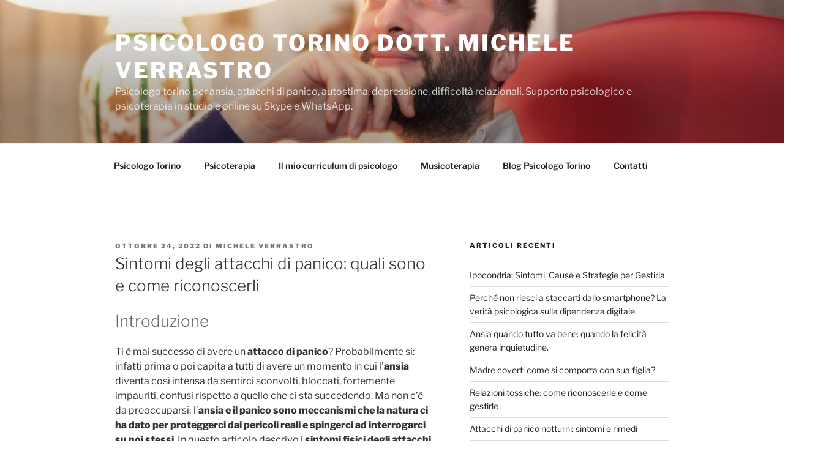

--- FILE ---
content_type: application/javascript
request_url: https://www.musicaeterapia.it/wp-content/plugins/shared-counts/assets/js/shared-counts.min.js?ver=1.5.0
body_size: 173
content:
document.addEventListener("DOMContentLoaded",function(){document.addEventListener("click",function(t){var e=t.target;if(e.classList.contains("shared-counts-button")&&shared_counts.social_tracking){var a=e.getAttribute("data-social-network"),i=e.getAttribute("data-social-action"),n=e.getAttribute("data-social-target");a&&i&&n&&("function"==typeof ga?ga("send","social",a,i,n):"function"==typeof __gaTracker&&__gaTracker("send","social",a,i,n))}}),document.addEventListener("click",function(t){var e=t.target;if(e.classList.contains("shared-counts-button")&&"_blank"===e.getAttribute("target")&&!e.classList.contains("no-js")){t.preventDefault();var a="",i=e.href,n=i.split("/")[2];switch(n){case"www.facebook.com":a="width=585,height=368";break;case"twitter.com":a="width=585,height=261";break;case"pinterest.com":a="width=750,height=550";break;default:a="width=585,height=515"}window.open(i,"","menubar=no,toolbar=no,resizable=yes,scrollbars=yes,"+a),e.dispatchEvent(new Event("shared-counts-click"))}})});
